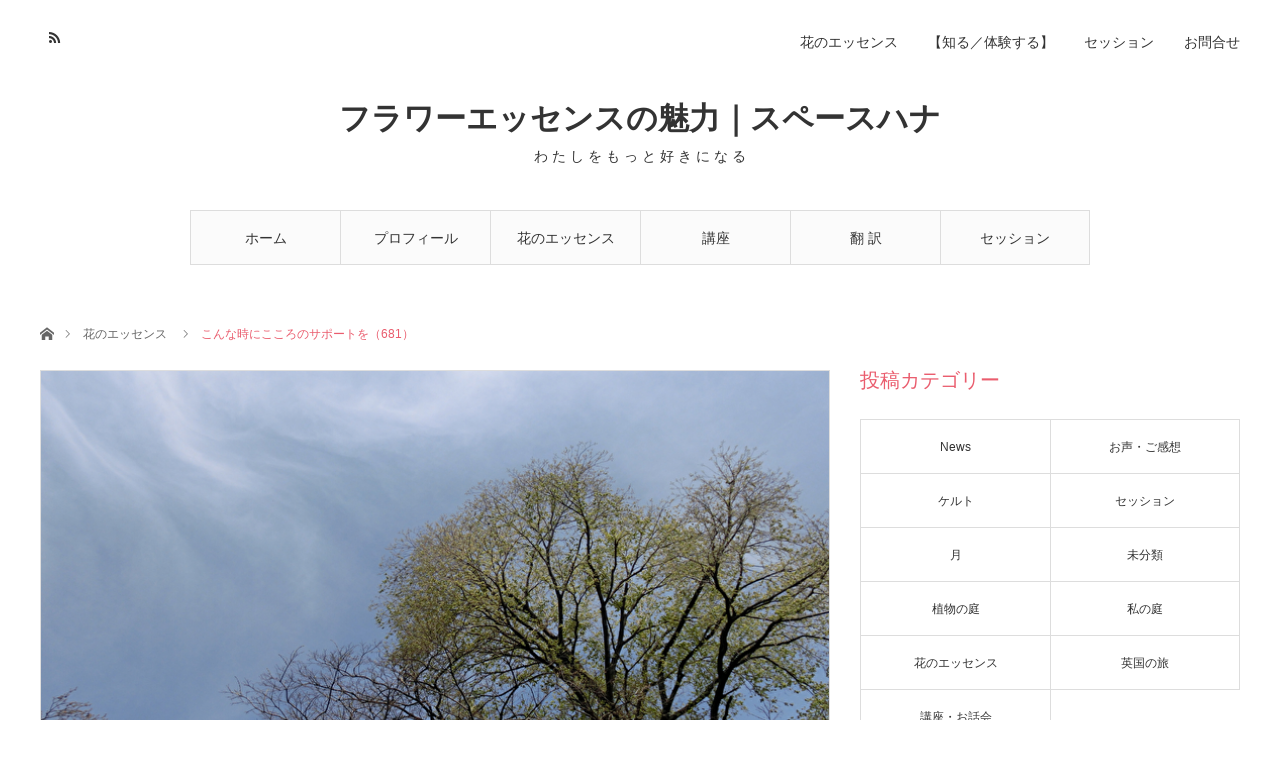

--- FILE ---
content_type: text/html; charset=UTF-8
request_url: https://spacehana.net/2021/03/06/heart-support-essence-681/
body_size: 8979
content:
<!DOCTYPE html>
<html class="pc" lang="ja"
	prefix="og: https://ogp.me/ns#" >
<head>
<meta charset="UTF-8">
<!--[if IE]><meta http-equiv="X-UA-Compatible" content="IE=edge"><![endif]-->
<meta name="viewport" content="width=device-width">

<meta name="description" content="「やる事が多すぎて、押しつぶされそう..できるかな」いよいよ春になって活動のスイッチが入り始めているようです。">
<link rel="pingback" href="https://spacehana.net/xmlrpc.php">
<link rel="shortcut icon" href="https://spacehana.net/wp-content/uploads/2019/04/logo-spacehana-50x.jpg">

		<!-- All in One SEO 4.0.18 -->
		<title>こんな時にこころのサポートを（681） | フラワーエッセンスの魅力｜スペースハナ</title>
		<link rel="canonical" href="https://spacehana.net/2021/03/06/heart-support-essence-681/" />
		<meta property="og:site_name" content="フラワーエッセンスの魅力｜スペースハナ | わ た し を も っ と 好 き に な る" />
		<meta property="og:type" content="article" />
		<meta property="og:title" content="こんな時にこころのサポートを（681） | フラワーエッセンスの魅力｜スペースハナ" />
		<meta property="og:url" content="https://spacehana.net/2021/03/06/heart-support-essence-681/" />
		<meta property="article:published_time" content="2021-03-05T23:14:32Z" />
		<meta property="article:modified_time" content="2021-03-06T00:23:53Z" />
		<meta property="twitter:card" content="summary" />
		<meta property="twitter:domain" content="spacehana.net" />
		<meta property="twitter:title" content="こんな時にこころのサポートを（681） | フラワーエッセンスの魅力｜スペースハナ" />
		<script type="application/ld+json" class="aioseo-schema">
			{"@context":"https:\/\/schema.org","@graph":[{"@type":"WebSite","@id":"https:\/\/spacehana.net\/#website","url":"https:\/\/spacehana.net\/","name":"\u30d5\u30e9\u30ef\u30fc\u30a8\u30c3\u30bb\u30f3\u30b9\u306e\u9b45\u529b\uff5c\u30b9\u30da\u30fc\u30b9\u30cf\u30ca","description":"\u308f \u305f \u3057 \u3092 \u3082 \u3063 \u3068 \u597d \u304d \u306b \u306a \u308b","publisher":{"@id":"https:\/\/spacehana.net\/#organization"}},{"@type":"Organization","@id":"https:\/\/spacehana.net\/#organization","name":"\u30d5\u30e9\u30ef\u30fc\u30a8\u30c3\u30bb\u30f3\u30b9\u306e\u9b45\u529b\uff5c\u30b9\u30da\u30fc\u30b9\u30cf\u30ca","url":"https:\/\/spacehana.net\/"},{"@type":"BreadcrumbList","@id":"https:\/\/spacehana.net\/2021\/03\/06\/heart-support-essence-681\/#breadcrumblist","itemListElement":[{"@type":"ListItem","@id":"https:\/\/spacehana.net\/#listItem","position":"1","item":{"@id":"https:\/\/spacehana.net\/#item","name":"\u30db\u30fc\u30e0","description":"\u308f \u305f \u3057 \u3092 \u3082 \u3063 \u3068 \u597d \u304d \u306b \u306a \u308b","url":"https:\/\/spacehana.net\/"},"nextItem":"https:\/\/spacehana.net\/2021\/#listItem"},{"@type":"ListItem","@id":"https:\/\/spacehana.net\/2021\/#listItem","position":"2","item":{"@id":"https:\/\/spacehana.net\/2021\/#item","name":"2021","url":"https:\/\/spacehana.net\/2021\/"},"nextItem":"https:\/\/spacehana.net\/2021\/03\/#listItem","previousItem":"https:\/\/spacehana.net\/#listItem"},{"@type":"ListItem","@id":"https:\/\/spacehana.net\/2021\/03\/#listItem","position":"3","item":{"@id":"https:\/\/spacehana.net\/2021\/03\/#item","name":"March","url":"https:\/\/spacehana.net\/2021\/03\/"},"nextItem":"https:\/\/spacehana.net\/2021\/03\/06\/#listItem","previousItem":"https:\/\/spacehana.net\/2021\/#listItem"},{"@type":"ListItem","@id":"https:\/\/spacehana.net\/2021\/03\/06\/#listItem","position":"4","item":{"@id":"https:\/\/spacehana.net\/2021\/03\/06\/#item","name":"5","url":"https:\/\/spacehana.net\/2021\/03\/06\/"},"nextItem":"https:\/\/spacehana.net\/2021\/03\/06\/heart-support-essence-681\/#listItem","previousItem":"https:\/\/spacehana.net\/2021\/03\/#listItem"},{"@type":"ListItem","@id":"https:\/\/spacehana.net\/2021\/03\/06\/heart-support-essence-681\/#listItem","position":"5","item":{"@id":"https:\/\/spacehana.net\/2021\/03\/06\/heart-support-essence-681\/#item","name":"\u3053\u3093\u306a\u6642\u306b\u3053\u3053\u308d\u306e\u30b5\u30dd\u30fc\u30c8\u3092\uff08681\uff09","url":"https:\/\/spacehana.net\/2021\/03\/06\/heart-support-essence-681\/"},"previousItem":"https:\/\/spacehana.net\/2021\/03\/06\/#listItem"}]},{"@type":"Person","@id":"https:\/\/spacehana.net\/author\/miyoko\/#author","url":"https:\/\/spacehana.net\/author\/miyoko\/","name":"miyoko","image":{"@type":"ImageObject","@id":"https:\/\/spacehana.net\/2021\/03\/06\/heart-support-essence-681\/#authorImage","url":"https:\/\/secure.gravatar.com\/avatar\/cc3185d4a382d2d2352445abbc7f0d72?s=96&d=mm&r=g","width":"96","height":"96","caption":"miyoko"}}]}
		</script>
		<!-- All in One SEO -->

<link rel='dns-prefetch' href='//s.w.org' />
<link rel="alternate" type="application/rss+xml" title="フラワーエッセンスの魅力｜スペースハナ &raquo; フィード" href="https://spacehana.net/feed/" />
<link rel="alternate" type="application/rss+xml" title="フラワーエッセンスの魅力｜スペースハナ &raquo; コメントフィード" href="https://spacehana.net/comments/feed/" />
<link rel="alternate" type="application/rss+xml" title="フラワーエッセンスの魅力｜スペースハナ &raquo; こんな時にこころのサポートを（681） のコメントのフィード" href="https://spacehana.net/2021/03/06/heart-support-essence-681/feed/" />
		<script type="text/javascript">
			window._wpemojiSettings = {"baseUrl":"https:\/\/s.w.org\/images\/core\/emoji\/13.0.1\/72x72\/","ext":".png","svgUrl":"https:\/\/s.w.org\/images\/core\/emoji\/13.0.1\/svg\/","svgExt":".svg","source":{"concatemoji":"https:\/\/spacehana.net\/wp-includes\/js\/wp-emoji-release.min.js?ver=5.6.16"}};
			!function(e,a,t){var n,r,o,i=a.createElement("canvas"),p=i.getContext&&i.getContext("2d");function s(e,t){var a=String.fromCharCode;p.clearRect(0,0,i.width,i.height),p.fillText(a.apply(this,e),0,0);e=i.toDataURL();return p.clearRect(0,0,i.width,i.height),p.fillText(a.apply(this,t),0,0),e===i.toDataURL()}function c(e){var t=a.createElement("script");t.src=e,t.defer=t.type="text/javascript",a.getElementsByTagName("head")[0].appendChild(t)}for(o=Array("flag","emoji"),t.supports={everything:!0,everythingExceptFlag:!0},r=0;r<o.length;r++)t.supports[o[r]]=function(e){if(!p||!p.fillText)return!1;switch(p.textBaseline="top",p.font="600 32px Arial",e){case"flag":return s([127987,65039,8205,9895,65039],[127987,65039,8203,9895,65039])?!1:!s([55356,56826,55356,56819],[55356,56826,8203,55356,56819])&&!s([55356,57332,56128,56423,56128,56418,56128,56421,56128,56430,56128,56423,56128,56447],[55356,57332,8203,56128,56423,8203,56128,56418,8203,56128,56421,8203,56128,56430,8203,56128,56423,8203,56128,56447]);case"emoji":return!s([55357,56424,8205,55356,57212],[55357,56424,8203,55356,57212])}return!1}(o[r]),t.supports.everything=t.supports.everything&&t.supports[o[r]],"flag"!==o[r]&&(t.supports.everythingExceptFlag=t.supports.everythingExceptFlag&&t.supports[o[r]]);t.supports.everythingExceptFlag=t.supports.everythingExceptFlag&&!t.supports.flag,t.DOMReady=!1,t.readyCallback=function(){t.DOMReady=!0},t.supports.everything||(n=function(){t.readyCallback()},a.addEventListener?(a.addEventListener("DOMContentLoaded",n,!1),e.addEventListener("load",n,!1)):(e.attachEvent("onload",n),a.attachEvent("onreadystatechange",function(){"complete"===a.readyState&&t.readyCallback()})),(n=t.source||{}).concatemoji?c(n.concatemoji):n.wpemoji&&n.twemoji&&(c(n.twemoji),c(n.wpemoji)))}(window,document,window._wpemojiSettings);
		</script>
		<style type="text/css">
img.wp-smiley,
img.emoji {
	display: inline !important;
	border: none !important;
	box-shadow: none !important;
	height: 1em !important;
	width: 1em !important;
	margin: 0 .07em !important;
	vertical-align: -0.1em !important;
	background: none !important;
	padding: 0 !important;
}
</style>
	<link rel='stylesheet' id='style-css'  href='https://spacehana.net/wp-content/themes/angel_tcd047/style.css?ver=1.5' type='text/css' media='all' />
<link rel='stylesheet' id='wp-block-library-css'  href='https://spacehana.net/wp-includes/css/dist/block-library/style.min.css?ver=5.6.16' type='text/css' media='all' />
<link rel='stylesheet' id='contact-form-7-css'  href='https://spacehana.net/wp-content/plugins/contact-form-7/includes/css/styles.css?ver=5.3.2' type='text/css' media='all' />
<script type='text/javascript' src='https://spacehana.net/wp-includes/js/jquery/jquery.min.js?ver=3.5.1' id='jquery-core-js'></script>
<script type='text/javascript' src='https://spacehana.net/wp-includes/js/jquery/jquery-migrate.min.js?ver=3.3.2' id='jquery-migrate-js'></script>
<link rel="https://api.w.org/" href="https://spacehana.net/wp-json/" /><link rel="alternate" type="application/json" href="https://spacehana.net/wp-json/wp/v2/posts/5383" /><link rel='shortlink' href='https://spacehana.net/?p=5383' />
<link rel="alternate" type="application/json+oembed" href="https://spacehana.net/wp-json/oembed/1.0/embed?url=https%3A%2F%2Fspacehana.net%2F2021%2F03%2F06%2Fheart-support-essence-681%2F" />
<link rel="alternate" type="text/xml+oembed" href="https://spacehana.net/wp-json/oembed/1.0/embed?url=https%3A%2F%2Fspacehana.net%2F2021%2F03%2F06%2Fheart-support-essence-681%2F&#038;format=xml" />

<link rel="stylesheet" href="https://spacehana.net/wp-content/themes/angel_tcd047/css/design-plus.css?ver=1.5">
<link rel="stylesheet" href="https://spacehana.net/wp-content/themes/angel_tcd047/css/sns-botton.css?ver=1.5">

<link rel="stylesheet" media="screen and (max-width:1220px)" href="https://spacehana.net/wp-content/themes/angel_tcd047/css/responsive.css?ver=1.5">
<link rel="stylesheet" media="screen and (max-width:1220px)" href="https://spacehana.net/wp-content/themes/angel_tcd047/css/footer-bar.css?ver=1.5">

<script src="https://spacehana.net/wp-content/themes/angel_tcd047/js/jquery.easing.1.3.js?ver=1.5"></script>
<script src="https://spacehana.net/wp-content/themes/angel_tcd047/js/jscript.js?ver=1.5"></script>
<script src="https://spacehana.net/wp-content/themes/angel_tcd047/js/comment.js?ver=1.5"></script>

<script src="https://spacehana.net/wp-content/themes/angel_tcd047/js/jscript_responsive.js?ver=1.5"></script>
<script src="https://spacehana.net/wp-content/themes/angel_tcd047/js/footer-bar.js?ver=1.5"></script>


<style type="text/css">

body, input, textarea { font-family: Arial, "ヒラギノ角ゴ ProN W3", "Hiragino Kaku Gothic ProN", "メイリオ", Meiryo, sans-serif; }

.rich_font { font-family: "Hiragino Sans", "ヒラギノ角ゴ ProN", "Hiragino Kaku Gothic ProN", "游ゴシック", YuGothic, "メイリオ", Meiryo, sans-serif; font-weight: 100; }


body { font-size:16px; }

.pc #header .logo { font-size:31px; }
.mobile #header .logo { font-size:18px; }

#post_title { font-size:32px; }
.post_content { font-size:16px; }
.c-pw__btn { background: #EA5D6E; }
.post_content a, .post_content a:hover { color: #993D48; }


#related_post li a.image, .styled_post_list1 .image, .styled_post_list2 .image, .styled_post_list3 .image, .post_list .image, .page_post_list .image {
  overflow: hidden;
}
#related_post li a.image img, .styled_post_list1 .image img, .styled_post_list2 .image img, .styled_post_list3 .image img, .post_list .image img, .page_post_list .image img {
  width:100%; height:auto;
  -webkit-transition: all 0.75s ease; -moz-transition: all 0.75s ease; transition: all 0.75s ease;
  -webkit-backface-visibility:hidden; backface-visibility:hidden;
}
#related_post li a.image:hover img, .styled_post_list1 .image:hover img, .styled_post_list2 .image:hover img, .styled_post_list3 .image:hover img, .post_list .image:hover img, .page_post_list .image:hover img {
  -webkit-transform: scale(1.2); -moz-transform: scale(1.2); -ms-transform: scale(1.2); -o-transform: scale(1.2); transform: scale(1.2);
}

a:hover, .post_list_headline, #page_header .headline, #related_post li .title a:hover, .side_widget .styled_post_list1 .title:hover, .widget_tab_post_list_button a, .side_headline, .footer_headline, #related_post .headline, #comment_headline, .page_post_list .meta a:hover, .page_post_list .headline,
  .pc #global_menu > ul > li.current-menu-item > a, #header_menu li.current-menu-item a, #footer_menu li.current-menu-item a, #footer_slider .slick-arrow:hover:before, #footer_slider_wrap .headline, #bread_crumb li.last, #profile_page_top .user_name, .styled_post_list2 .meta a:hover, .styled_post_list3 .meta li a:hover,
    .pc #header .logo a:hover, #comment_header ul li a:hover, .pc #global_menu > ul > li.active > a, #header_text .logo a:hover, #bread_crumb li.home a:hover:before, #bread_crumb li a:hover, .tcdw_menu_widget .menu_headline, .post_list .meta a:hover, #header_slider .category a:hover, .post_list .large_item .title a:hover, #post_title_area .meta li a:hover
      { color:#EA5D6E; }

.pc #global_menu a:hover, .pc #global_menu > ul > li.active > a, #return_top a:hover, .next_page_link a:hover, .collapse_category_list li a:hover .count, .slick-arrow:hover, .page_navi a:hover, .page_navi p.back a:hover,
  #wp-calendar td a:hover, #wp-calendar #prev a:hover, #wp-calendar #next a:hover, .widget_search #search-btn input:hover, .widget_search #searchsubmit:hover, .side_widget.google_search #searchsubmit:hover,
    #submit_comment:hover, #comment_header ul li a:hover, #comment_header ul li.comment_switch_active a, #comment_header #comment_closed p, #post_pagination a:hover,
      #header_slider .slick-dots button:hover::before, #header_slider .slick-dots .slick-active button::before, .mobile a.menu_button:hover, .mobile #global_menu li a:hover,
        .tcd_user_profile_widget .button a:hover, .mobile #return_top a, .pb_functional_comparison_title, .pb_price_table_title
          { background-color:#EA5D6E !important; }

#comment_textarea textarea:focus, #guest_info input:focus, #comment_header ul li a:hover, #comment_header ul li.comment_switch_active a, #comment_header #comment_closed p, .page_navi a:hover, .page_navi p.back a:hover, #post_pagination a:hover, .pc #global_menu a:hover, .pc #global_menu > ul > li.active > a, .pc #global_menu > ul > li:last-child > a:hover, .pc #global_menu > ul > li.active:last-child > a
  { border-color:#EA5D6E; }

.pc #global_menu > ul > li:hover + li a { border-left-color:#EA5D6E;}

#comment_header ul li.comment_switch_active a:after, #comment_header #comment_closed p:after
  { border-color:#EA5D6E transparent transparent transparent; }

.collapse_category_list li a:before { border-color: transparent transparent transparent #EA5D6E; }

.pc #global_menu > ul > li > a, .pc .header_fix #header {
  background-color:rgba(251,251,251,1);
  border-color:#DDDDDD;
  color:#333333;
}
.pc .header_fix #global_menu > ul > li > a { background:none; }
.pc #global_menu > ul > li:last-child > a {
  border-color:#DDDDDD;
}
.pc .home #global_menu > ul > li.current-menu-item > a {
  color:#333333;
}
@media screen and (max-width:1220px) {
  #header_inner {
    background-color:rgba(251,251,251,1);
    border-color:#DDDDDD;
  }
  a.menu_button:before, #logo_text a {
    color:#333333;
  }
}




</style>


<style type="text/css"></style></head>
<body id="body" class="post-template-default single single-post postid-5383 single-format-standard">


 <div id="header">
  <div id="header_inner" class="clearfix">
   <div id="logo_text">
 <h1 class="logo"><a href="https://spacehana.net/">フラワーエッセンスの魅力｜スペースハナ</a></h1>
 <h2 class="tagline" style="font-size:14px;">わ た し を も っ と 好 き に な る</h2></div>
      <div id="global_menu">
    <ul id="menu-%e3%83%a1%e3%82%a4%e3%83%b3%e3%83%a1%e3%83%8b%e3%83%a5%e3%83%bc" class="menu"><li id="menu-item-143" class="menu-item menu-item-type-custom menu-item-object-custom menu-item-home menu-item-143"><a href="https://spacehana.net/">ホーム</a></li>
<li id="menu-item-130" class="menu-item menu-item-type-post_type menu-item-object-page menu-item-has-children menu-item-130"><a href="https://spacehana.net/profile/">プロフィール</a>
<ul class="sub-menu">
	<li id="menu-item-131" class="menu-item menu-item-type-post_type menu-item-object-page menu-item-131"><a href="https://spacehana.net/profile/beginning/">はじめての方へ</a></li>
	<li id="menu-item-158" class="menu-item menu-item-type-post_type menu-item-object-page menu-item-158"><a href="https://spacehana.net/profile/my-experience/"> 私のフラワーエッセンス体験</a></li>
</ul>
</li>
<li id="menu-item-127" class="menu-item menu-item-type-post_type menu-item-object-page menu-item-has-children menu-item-127"><a href="https://spacehana.net/flower-essence/">花のエッセンス</a>
<ul class="sub-menu">
	<li id="menu-item-129" class="menu-item menu-item-type-post_type menu-item-object-page menu-item-129"><a href="https://spacehana.net/flower-essence/more/">少し詳しいこと</a></li>
	<li id="menu-item-128" class="menu-item menu-item-type-post_type menu-item-object-page menu-item-128"><a href="https://spacehana.net/flower-essence/38-bachflowers/">38種類のレメディーのキーワード</a></li>
</ul>
</li>
<li id="menu-item-132" class="menu-item menu-item-type-post_type menu-item-object-page menu-item-has-children menu-item-132"><a href="https://spacehana.net/course/">講座</a>
<ul class="sub-menu">
	<li id="menu-item-134" class="menu-item menu-item-type-post_type menu-item-object-page menu-item-134"><a href="https://spacehana.net/course/course1/">【知る／体験する】</a></li>
	<li id="menu-item-133" class="menu-item menu-item-type-post_type menu-item-object-page menu-item-133"><a href="https://spacehana.net/course/course2/">【より深く学ぶ】</a></li>
</ul>
</li>
<li id="menu-item-135" class="menu-item menu-item-type-post_type menu-item-object-page menu-item-135"><a href="https://spacehana.net/translation/">翻 訳</a></li>
<li id="menu-item-136" class="menu-item menu-item-type-post_type menu-item-object-page menu-item-136"><a href="https://spacehana.net/session/">セッション</a></li>
</ul>       </div>
   <a href="#" class="menu_button"><span>menu</span></a>
         <div id="header_menu">
    <ul id="menu-%e3%83%98%e3%83%83%e3%83%80%e3%83%bc%e3%83%a1%e3%83%8b%e3%83%a5%e3%83%bc" class="menu"><li id="menu-item-163" class="menu-item menu-item-type-post_type menu-item-object-page menu-item-163"><a href="https://spacehana.net/flower-essence/">花のエッセンス</a></li>
<li id="menu-item-162" class="menu-item menu-item-type-post_type menu-item-object-page menu-item-162"><a href="https://spacehana.net/course/course1/">【知る／体験する】</a></li>
<li id="menu-item-147" class="menu-item menu-item-type-post_type menu-item-object-page menu-item-147"><a href="https://spacehana.net/session/">セッション</a></li>
<li id="menu-item-149" class="menu-item menu-item-type-post_type menu-item-object-page menu-item-149"><a href="https://spacehana.net/inquiry/">お問合せ</a></li>
</ul>   </div>
         <ul id="header_social_link" class="social_link clearfix">
                        <li class="rss"><a class="target_blank" href="https://spacehana.net/feed/">RSS</a></li>   </ul>
     </div>
 </div><!-- END #header -->

 
 <div id="main_contents" class="clearfix">

<div id="bread_crumb">

<ul class="clearfix">
 <li class="home"><a href="https://spacehana.net/"><span>ホーム</span></a></li>
 <li><a href="https://spacehana.net/category/flower-essence/" rel="category tag">花のエッセンス</a></li>
 <li class="last">こんな時にこころのサポートを（681）</li>
</ul>

</div>
<div id="main_col" class="clearfix">

 <div id="left_col">

  
  <article id="article">

      <div id="post_header">
        <div id="post_image">
     <img width="780" height="417" src="https://spacehana.net/wp-content/uploads/2020/01/R6EEWx4eNQjSsy81580048160_1580048175-780x417.png" class="attachment-size4 size-size4 wp-post-image" alt="" loading="lazy" />    </div>
            <p class="category"></p>
       </div>
   
   <div id="post_title_area">
    <h2 id="post_title" class="rich_font">こんな時にこころのサポートを（681）</h2>
        <ul class="meta clearfix">
     <li class="date"><time class="entry-date updated" datetime="2021-03-06T09:23:53+09:00">2021.03.6</time></li>         </ul>
       </div>

   
      <div class="single_share clearfix" id="single_share_top">
    <div class="share-type5 share-top">
	<div class="sns_default_top">
		<ul class="clearfix">
	</ul>
</div>
</div>
   </div>
   
      
   
   <div class="post_content clearfix">
    <p>「<strong>やる事が多すぎて、</strong><br />
<strong>押しつぶされそう..<br />
できるかな</strong>」</p>
<p>いよいよ春になって<br />
活動のスイッチが<br />
入り始めているようです。</p>
<p>これまでの関わりに加え、<br />
やること（やりたいこと）が<br />
増えてきてはいませんか？</p>
<p>あまりの量の多さに圧倒され<br />
動けなくなってしまう時には<br />
「エルム」のフラワーエッセンスも<br />
おすすめです。</p>
<p>プレッシャーを感じて<br />
自信がなくなり、<br />
弱気になって行動できない時、</p>
<p>「できない」不安をしずめ、<br />
今取り組んでいることの<br />
意味や目的に焦点を当てて<br />
やり遂げる助けになります。</p>
<p>現実のものごとに<br />
とらわれた視点を<br />
高く引き上げ、<br />
やる気と行動力を取り戻す<br />
後押しとなるエッセンスです。</p>
<p><span style="color: #ff00ff;">〜＊・〜＊・〜＊・〜＊・</span></p>
<p><a href="https://spacehana.net/2021/01/14/flower-remedy-now2021-2/"><img loading="lazy" class="alignnone wp-image-4976 size-thumbnail" src="https://spacehana.net/wp-content/uploads/2021/01/flower-remedy-now3-150x150.png" alt="" width="150" height="150" srcset="https://spacehana.net/wp-content/uploads/2021/01/flower-remedy-now3-150x150.png 150w, https://spacehana.net/wp-content/uploads/2021/01/flower-remedy-now3-300x300.png 300w, https://spacehana.net/wp-content/uploads/2021/01/flower-remedy-now3-400x400.png 400w, https://spacehana.net/wp-content/uploads/2021/01/flower-remedy-now3-120x120.png 120w" sizes="(max-width: 150px) 100vw, 150px" /></a><br />
<strong>リアル／オンライン講座</strong><br />
恐れと変容のサポート・レメディを学ぶ<br />
<a href="https://spacehana.net/2021/01/14/flower-remedy-now2021-2/"><strong>「HEAL THYSELF </strong></a><br />
<a href="https://spacehana.net/2021/01/14/flower-remedy-now2021-2/"><strong>今こそフラワーレメディを」</strong></a><br />
<a href="https://spacehana.net/2021/01/14/flower-remedy-now2021-2/"><strong>〜風の時代へ — 新しい変化の波にのる」中級編</strong></a><br />
【オンライン】<br />
日　時　3月14日（日）13：00〜17：00<br />
会　場　Your Home（Zoomを利用します）<br />
会　費　7,000円（税別・資料代込）</p>
       </div>

   
      <ul id="post_meta_bottom" class="clearfix">
        <li class="post_category"><a href="https://spacehana.net/category/flower-essence/" rel="category tag">花のエッセンス</a></li>    <li class="post_tag"><a href="https://spacehana.net/tag/edward-bach/" rel="tag">エドワードバッチ</a>, <a href="https://spacehana.net/tag/%e3%82%a8%e3%83%ab%e3%83%a0/" rel="tag">エルム</a>, <a href="https://spacehana.net/tag/bach-flower/" rel="tag">バッチフラワー</a>, <a href="https://spacehana.net/tag/%e3%83%92%e3%83%bc%e3%83%aa%e3%83%b3%e3%82%b0%e3%83%8f%e3%83%bc%e3%83%96%e3%82%b9/" rel="tag">ヒーリングハーブス</a>, <a href="https://spacehana.net/tag/flower-essence/" rel="tag">フラワーエッセンス</a>, <a href="https://spacehana.net/tag/%e3%83%95%e3%83%a9%e3%83%af%e3%83%bc%e3%83%ac%e3%83%a1%e3%83%87%e3%82%a3/" rel="tag">フラワーレメディ</a>, <a href="https://spacehana.net/tag/form-and-function/" rel="tag">植物のかたちとはたらき</a>, <a href="https://spacehana.net/tag/%e6%a4%8d%e7%89%a9%e3%81%ae%e5%8a%9b/" rel="tag">植物の力</a>, <a href="https://spacehana.net/tag/phytotherapy/" rel="tag">植物療法</a>, <a href="https://spacehana.net/tag/%e8%8a%b1%e3%81%ae%e3%81%a1%e3%81%8b%e3%82%89/" rel="tag">花のちから</a></li>       </ul>
   
      <div id="previous_next_post" class="clearfix">
    <div class='prev_post'><a href='https://spacehana.net/2021/03/03/heart-support-essence-680/' title='こんな時にこころのサポートを（680）'><span class='title'>こんな時にこころのサポートを（680）</span><span class='nav'>前の記事</span></a></div>
<div class='next_post'><a href='https://spacehana.net/2021/03/09/heal-thyself-0314/' title='ワークショップのご案内「HEAL THYSELF 今こそフラワーレメディを」中級編'><span class='title'>ワークショップのご案内「HEAL THY&hellip;</span><span class='nav'>次の記事</span></a></div>
   </div>
   
  </article><!-- END #article -->

      
  
    <div id="related_post">
   <h3 class="headline"><span>関連記事</span></h3>
   <ol class="clearfix">
        <li>
     <div class="image_area">
      <a class="image" href="https://spacehana.net/2020/09/01/september2020/" title="今日から９月"><img width="400" height="400" src="https://spacehana.net/wp-content/uploads/2020/08/apple-tree-780-400x400.jpg" class="attachment-size1 size-size1 wp-post-image" alt="" loading="lazy" srcset="https://spacehana.net/wp-content/uploads/2020/08/apple-tree-780-400x400.jpg 400w, https://spacehana.net/wp-content/uploads/2020/08/apple-tree-780-150x150.jpg 150w, https://spacehana.net/wp-content/uploads/2020/08/apple-tree-780-300x300.jpg 300w, https://spacehana.net/wp-content/uploads/2020/08/apple-tree-780-120x120.jpg 120w" sizes="(max-width: 400px) 100vw, 400px" /></a>
     </div>
     <h4 class="title"><a href="https://spacehana.net/2020/09/01/september2020/" name="">今日から９月</a></h4>
     <p class="date"><time class="entry-date updated" datetime="2022-12-20T18:42:49+09:00">2020.09.1</time></p>    </li>
        <li>
     <div class="image_area">
      <a class="image" href="https://spacehana.net/2020/06/16/heart-support-essence-632/" title="こんな時にこころのサポートを（632）"><img width="400" height="400" src="https://spacehana.net/wp-content/uploads/2019/04/clematis-armin-400x400.jpg" class="attachment-size1 size-size1 wp-post-image" alt="" loading="lazy" srcset="https://spacehana.net/wp-content/uploads/2019/04/clematis-armin-400x400.jpg 400w, https://spacehana.net/wp-content/uploads/2019/04/clematis-armin-150x150.jpg 150w, https://spacehana.net/wp-content/uploads/2019/04/clematis-armin-300x300.jpg 300w, https://spacehana.net/wp-content/uploads/2019/04/clematis-armin-120x120.jpg 120w" sizes="(max-width: 400px) 100vw, 400px" /></a>
     </div>
     <h4 class="title"><a href="https://spacehana.net/2020/06/16/heart-support-essence-632/" name="">こんな時にこころのサポートを（632）</a></h4>
     <p class="date"><time class="entry-date updated" datetime="2020-06-16T09:49:21+09:00">2020.06.16</time></p>    </li>
        <li>
     <div class="image_area">
      <a class="image" href="https://spacehana.net/2025/09/12/remind-taiken-ws/" title="体験ワークショップのお申込みは明日18時まで"><img width="400" height="400" src="https://spacehana.net/wp-content/uploads/2025/09/taiken-notebook-h410-2-400x400.png" class="attachment-size1 size-size1 wp-post-image" alt="" loading="lazy" srcset="https://spacehana.net/wp-content/uploads/2025/09/taiken-notebook-h410-2-400x400.png 400w, https://spacehana.net/wp-content/uploads/2025/09/taiken-notebook-h410-2-150x150.png 150w, https://spacehana.net/wp-content/uploads/2025/09/taiken-notebook-h410-2-300x300.png 300w, https://spacehana.net/wp-content/uploads/2025/09/taiken-notebook-h410-2-120x120.png 120w" sizes="(max-width: 400px) 100vw, 400px" /></a>
     </div>
     <h4 class="title"><a href="https://spacehana.net/2025/09/12/remind-taiken-ws/" name="">体験ワークショップのお申込みは明日18時まで</a></h4>
     <p class="date"><time class="entry-date updated" datetime="2025-09-19T22:59:27+09:00">2025.09.12</time></p>    </li>
        <li>
     <div class="image_area">
      <a class="image" href="https://spacehana.net/2025/10/19/impression-rg-second19-1/" title="【ご感想】読書会「セカンド19」より"><img width="400" height="400" src="https://spacehana.net/wp-content/uploads/2025/10/cherry-plum-400x400.png" class="attachment-size1 size-size1 wp-post-image" alt="" loading="lazy" srcset="https://spacehana.net/wp-content/uploads/2025/10/cherry-plum-400x400.png 400w, https://spacehana.net/wp-content/uploads/2025/10/cherry-plum-150x150.png 150w, https://spacehana.net/wp-content/uploads/2025/10/cherry-plum-300x300.png 300w, https://spacehana.net/wp-content/uploads/2025/10/cherry-plum-120x120.png 120w" sizes="(max-width: 400px) 100vw, 400px" /></a>
     </div>
     <h4 class="title"><a href="https://spacehana.net/2025/10/19/impression-rg-second19-1/" name="">【ご感想】読書会「セカンド19」より</a></h4>
     <p class="date"><time class="entry-date updated" datetime="2025-10-18T21:54:33+09:00">2025.10.19</time></p>    </li>
        <li>
     <div class="image_area">
      <a class="image" href="https://spacehana.net/2024/12/25/radiance-holly-revives/" title="ホリーが甦らせる光"><img width="400" height="400" src="https://spacehana.net/wp-content/uploads/2024/12/holly-1-400x400.png" class="attachment-size1 size-size1 wp-post-image" alt="" loading="lazy" srcset="https://spacehana.net/wp-content/uploads/2024/12/holly-1-400x400.png 400w, https://spacehana.net/wp-content/uploads/2024/12/holly-1-150x150.png 150w, https://spacehana.net/wp-content/uploads/2024/12/holly-1-300x300.png 300w, https://spacehana.net/wp-content/uploads/2024/12/holly-1-120x120.png 120w" sizes="(max-width: 400px) 100vw, 400px" /></a>
     </div>
     <h4 class="title"><a href="https://spacehana.net/2024/12/25/radiance-holly-revives/" name="">ホリーが甦らせる光</a></h4>
     <p class="date"><time class="entry-date updated" datetime="2024-12-25T15:17:48+09:00">2024.12.25</time></p>    </li>
        <li>
     <div class="image_area">
      <a class="image" href="https://spacehana.net/2020/11/26/heart-support-essence-661/" title="こんな時にこころのサポートを（661）"><img width="400" height="400" src="https://spacehana.net/wp-content/uploads/2020/01/heather0-780-400x400.jpg" class="attachment-size1 size-size1 wp-post-image" alt="" loading="lazy" srcset="https://spacehana.net/wp-content/uploads/2020/01/heather0-780-400x400.jpg 400w, https://spacehana.net/wp-content/uploads/2020/01/heather0-780-150x150.jpg 150w, https://spacehana.net/wp-content/uploads/2020/01/heather0-780-300x300.jpg 300w, https://spacehana.net/wp-content/uploads/2020/01/heather0-780-120x120.jpg 120w" sizes="(max-width: 400px) 100vw, 400px" /></a>
     </div>
     <h4 class="title"><a href="https://spacehana.net/2020/11/26/heart-support-essence-661/" name="">こんな時にこころのサポートを（661）</a></h4>
     <p class="date"><time class="entry-date updated" datetime="2020-11-26T21:33:45+09:00">2020.11.26</time></p>    </li>
        <li>
     <div class="image_area">
      <a class="image" href="https://spacehana.net/2021/03/24/heart-support-essence-686/" title="こんな時にこころのサポートを(686)"><img width="400" height="400" src="https://spacehana.net/wp-content/uploads/2021/03/beech-leaves-light780-400x400.jpg" class="attachment-size1 size-size1 wp-post-image" alt="" loading="lazy" srcset="https://spacehana.net/wp-content/uploads/2021/03/beech-leaves-light780-400x400.jpg 400w, https://spacehana.net/wp-content/uploads/2021/03/beech-leaves-light780-150x150.jpg 150w, https://spacehana.net/wp-content/uploads/2021/03/beech-leaves-light780-300x300.jpg 300w, https://spacehana.net/wp-content/uploads/2021/03/beech-leaves-light780-120x120.jpg 120w" sizes="(max-width: 400px) 100vw, 400px" /></a>
     </div>
     <h4 class="title"><a href="https://spacehana.net/2021/03/24/heart-support-essence-686/" name="">こんな時にこころのサポートを(686)</a></h4>
     <p class="date"><time class="entry-date updated" datetime="2021-03-24T09:26:20+09:00">2021.03.24</time></p>    </li>
        <li>
     <div class="image_area">
      <a class="image" href="https://spacehana.net/2023/06/02/wild-rose/" title="「ワイルドローズ」のフラワーエッセンス"><img width="400" height="400" src="https://spacehana.net/wp-content/uploads/2023/05/3-wild-roses-h410-400x400.jpg" class="attachment-size1 size-size1 wp-post-image" alt="" loading="lazy" srcset="https://spacehana.net/wp-content/uploads/2023/05/3-wild-roses-h410-400x400.jpg 400w, https://spacehana.net/wp-content/uploads/2023/05/3-wild-roses-h410-150x150.jpg 150w, https://spacehana.net/wp-content/uploads/2023/05/3-wild-roses-h410-300x300.jpg 300w, https://spacehana.net/wp-content/uploads/2023/05/3-wild-roses-h410-120x120.jpg 120w" sizes="(max-width: 400px) 100vw, 400px" /></a>
     </div>
     <h4 class="title"><a href="https://spacehana.net/2023/06/02/wild-rose/" name="">「ワイルドローズ」のフラワーエッセンス</a></h4>
     <p class="date"><time class="entry-date updated" datetime="2023-06-02T21:00:38+09:00">2023.06.2</time></p>    </li>
       </ol>
  </div>
    
  
 </div><!-- END #left_col -->

  <div id="side_col">
  <div class="side_widget clearfix tcdw_category_list_widget" id="tcdw_category_list_widget-3">
<h3 class="side_headline"><span>投稿カテゴリー</span></h3><ul class="tcd_category_list clearfix">
 	<li class="cat-item cat-item-2"><a href="https://spacehana.net/category/news/">News</a>
</li>
	<li class="cat-item cat-item-8"><a href="https://spacehana.net/category/user-voice/">お声・ご感想</a>
<ul class='children'>
	<li class="cat-item cat-item-10"><a href="https://spacehana.net/category/user-voice/cliant-voice/">セッションのご感想</a>
</li>
	<li class="cat-item cat-item-12"><a href="https://spacehana.net/category/user-voice/interview/">取材記事</a>
</li>
	<li class="cat-item cat-item-9"><a href="https://spacehana.net/category/user-voice/participant-voice/">受講者様の声</a>
</li>
</ul>
</li>
	<li class="cat-item cat-item-24"><a href="https://spacehana.net/category/celt/">ケルト</a>
</li>
	<li class="cat-item cat-item-4"><a href="https://spacehana.net/category/session/">セッション</a>
</li>
	<li class="cat-item cat-item-169"><a href="https://spacehana.net/category/%e6%9c%88/">月</a>
</li>
	<li class="cat-item cat-item-1"><a href="https://spacehana.net/category/%e6%9c%aa%e5%88%86%e9%a1%9e/">未分類</a>
</li>
	<li class="cat-item cat-item-6"><a href="https://spacehana.net/category/botanical-garden/">植物の庭</a>
</li>
	<li class="cat-item cat-item-7"><a href="https://spacehana.net/category/my-garden/">私の庭</a>
<ul class='children'>
	<li class="cat-item cat-item-275"><a href="https://spacehana.net/category/my-garden/%e7%8c%ab/">猫</a>
</li>
</ul>
</li>
	<li class="cat-item cat-item-5"><a href="https://spacehana.net/category/flower-essence/">花のエッセンス</a>
<ul class='children'>
	<li class="cat-item cat-item-192"><a href="https://spacehana.net/category/flower-essence/%e3%82%a8%e3%83%89%e3%83%af%e3%83%bc%e3%83%89%e3%83%bb%e3%83%90%e3%83%83%e3%83%81%e5%8d%9a%e5%a3%ab/">エドワード・バッチ博士</a>
</li>
	<li class="cat-item cat-item-200"><a href="https://spacehana.net/category/flower-essence/%e3%81%9d%e3%81%ae%e5%83%8d%e3%81%8d%e3%81%8b%e3%81%91%e3%81%a8%e3%81%af/">その働きかけとは</a>
</li>
</ul>
</li>
	<li class="cat-item cat-item-314"><a href="https://spacehana.net/category/%e8%8b%b1%e5%9b%bd%e3%81%ae%e6%97%85/">英国の旅</a>
</li>
	<li class="cat-item cat-item-3"><a href="https://spacehana.net/category/course/">講座・お話会</a>
</li>
</ul>
</div>
<div class="side_widget clearfix widget_media_image" id="media_image-5">
<img width="380" height="250" src="https://spacehana.net/wp-content/uploads/2019/12/workshop-380c.png" class="image wp-image-245  attachment-full size-full" alt="" loading="lazy" style="max-width: 100%; height: auto;" srcset="https://spacehana.net/wp-content/uploads/2019/12/workshop-380c.png 380w, https://spacehana.net/wp-content/uploads/2019/12/workshop-380c-300x197.png 300w" sizes="(max-width: 380px) 100vw, 380px" /></div>
<div class="side_widget clearfix widget_media_image" id="media_image-6">
<img width="380" height="250" src="https://spacehana.net/wp-content/uploads/2019/12/session-380c.png" class="image wp-image-244  attachment-full size-full" alt="" loading="lazy" style="max-width: 100%; height: auto;" srcset="https://spacehana.net/wp-content/uploads/2019/12/session-380c.png 380w, https://spacehana.net/wp-content/uploads/2019/12/session-380c-300x197.png 300w" sizes="(max-width: 380px) 100vw, 380px" /></div>
<div class="side_widget clearfix widget_media_image" id="media_image-7">
<img width="380" height="250" src="https://spacehana.net/wp-content/uploads/2019/12/floweressence-380c.png" class="image wp-image-243  attachment-full size-full" alt="" loading="lazy" style="max-width: 100%; height: auto;" srcset="https://spacehana.net/wp-content/uploads/2019/12/floweressence-380c.png 380w, https://spacehana.net/wp-content/uploads/2019/12/floweressence-380c-300x197.png 300w" sizes="(max-width: 380px) 100vw, 380px" /></div>
 </div>
 
</div><!-- END #main_col -->


 </div><!-- END #main_contents -->

 
 <div id="footer" class="clearfix">

   
   
   
 </div><!-- END #footer_top -->

  <ul id="footer_social_link" class="social_link clearfix">
            <li class="rss"><a class="target_blank" href="https://spacehana.net/feed/">RSS</a></li> </ul>
 
 <div id="footer_bottom">
  <div id="footer_bottom_inner" class="clearfix">

   
   <p id="copyright">Copyright &copy;&nbsp; <a href="https://spacehana.net/">フラワーエッセンスの魅力｜スペースハナ</a></p>

   <div id="return_top">
    <a href="#body"><span>PAGE TOP</span></a>
   </div>

  </div><!-- END #footer_bottom_inner -->
 </div><!-- END #footer_bottom -->

 


<script type='text/javascript' src='https://spacehana.net/wp-includes/js/comment-reply.min.js?ver=5.6.16' id='comment-reply-js'></script>
<script type='text/javascript' id='contact-form-7-js-extra'>
/* <![CDATA[ */
var wpcf7 = {"apiSettings":{"root":"https:\/\/spacehana.net\/wp-json\/contact-form-7\/v1","namespace":"contact-form-7\/v1"}};
/* ]]> */
</script>
<script type='text/javascript' src='https://spacehana.net/wp-content/plugins/contact-form-7/includes/js/scripts.js?ver=5.3.2' id='contact-form-7-js'></script>
<script type='text/javascript' src='https://spacehana.net/wp-includes/js/wp-embed.min.js?ver=5.6.16' id='wp-embed-js'></script>
</body>
</html>
